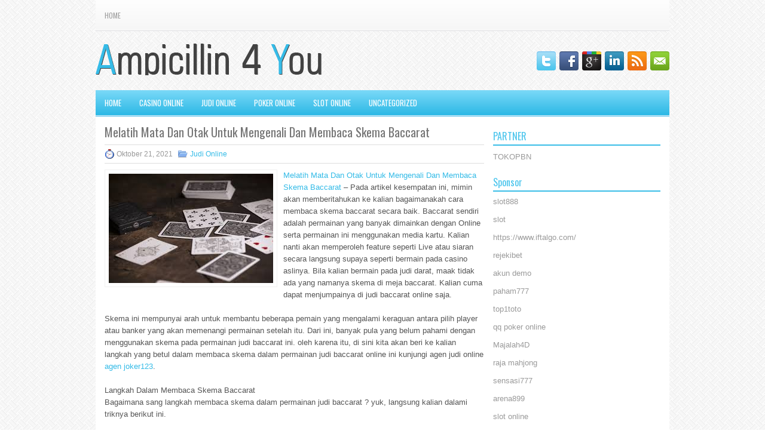

--- FILE ---
content_type: text/html; charset=UTF-8
request_url: https://tadalafil.company/melatih-mata-dan-otak-untuk-mengenali-dan-membaca-skema-baccarat/
body_size: 8553
content:
 <!DOCTYPE html><html xmlns="http://www.w3.org/1999/xhtml" lang="id">
<head profile="http://gmpg.org/xfn/11">
<meta http-equiv="Content-Type" content="text/html; charset=UTF-8" />

<meta name="viewport" content="width=device-width, initial-scale=1.0"/>
<link rel="stylesheet" href="https://tadalafil.company/wp-content/themes/Spottie/lib/css/reset.css" type="text/css" media="screen, projection" />
<link rel="stylesheet" href="https://tadalafil.company/wp-content/themes/Spottie/lib/css/defaults.css" type="text/css" media="screen, projection" />
<!--[if lt IE 8]><link rel="stylesheet" href="https://tadalafil.company/wp-content/themes/Spottie/lib/css/ie.css" type="text/css" media="screen, projection" /><![endif]-->

<link rel="stylesheet" href="https://tadalafil.company/wp-content/themes/Spottie/style.css" type="text/css" media="screen, projection" />

<title>Melatih Mata Dan Otak Untuk Mengenali Dan Membaca Skema Baccarat &#8211; Ampilicillin</title>
<meta name='robots' content='max-image-preview:large' />
<link rel="alternate" type="application/rss+xml" title="Ampilicillin &raquo; Melatih Mata Dan Otak Untuk Mengenali Dan Membaca Skema Baccarat Umpan Komentar" href="https://tadalafil.company/melatih-mata-dan-otak-untuk-mengenali-dan-membaca-skema-baccarat/feed/" />
<script type="text/javascript">
window._wpemojiSettings = {"baseUrl":"https:\/\/s.w.org\/images\/core\/emoji\/14.0.0\/72x72\/","ext":".png","svgUrl":"https:\/\/s.w.org\/images\/core\/emoji\/14.0.0\/svg\/","svgExt":".svg","source":{"concatemoji":"https:\/\/tadalafil.company\/wp-includes\/js\/wp-emoji-release.min.js?ver=6.2.2"}};
/*! This file is auto-generated */
!function(e,a,t){var n,r,o,i=a.createElement("canvas"),p=i.getContext&&i.getContext("2d");function s(e,t){p.clearRect(0,0,i.width,i.height),p.fillText(e,0,0);e=i.toDataURL();return p.clearRect(0,0,i.width,i.height),p.fillText(t,0,0),e===i.toDataURL()}function c(e){var t=a.createElement("script");t.src=e,t.defer=t.type="text/javascript",a.getElementsByTagName("head")[0].appendChild(t)}for(o=Array("flag","emoji"),t.supports={everything:!0,everythingExceptFlag:!0},r=0;r<o.length;r++)t.supports[o[r]]=function(e){if(p&&p.fillText)switch(p.textBaseline="top",p.font="600 32px Arial",e){case"flag":return s("\ud83c\udff3\ufe0f\u200d\u26a7\ufe0f","\ud83c\udff3\ufe0f\u200b\u26a7\ufe0f")?!1:!s("\ud83c\uddfa\ud83c\uddf3","\ud83c\uddfa\u200b\ud83c\uddf3")&&!s("\ud83c\udff4\udb40\udc67\udb40\udc62\udb40\udc65\udb40\udc6e\udb40\udc67\udb40\udc7f","\ud83c\udff4\u200b\udb40\udc67\u200b\udb40\udc62\u200b\udb40\udc65\u200b\udb40\udc6e\u200b\udb40\udc67\u200b\udb40\udc7f");case"emoji":return!s("\ud83e\udef1\ud83c\udffb\u200d\ud83e\udef2\ud83c\udfff","\ud83e\udef1\ud83c\udffb\u200b\ud83e\udef2\ud83c\udfff")}return!1}(o[r]),t.supports.everything=t.supports.everything&&t.supports[o[r]],"flag"!==o[r]&&(t.supports.everythingExceptFlag=t.supports.everythingExceptFlag&&t.supports[o[r]]);t.supports.everythingExceptFlag=t.supports.everythingExceptFlag&&!t.supports.flag,t.DOMReady=!1,t.readyCallback=function(){t.DOMReady=!0},t.supports.everything||(n=function(){t.readyCallback()},a.addEventListener?(a.addEventListener("DOMContentLoaded",n,!1),e.addEventListener("load",n,!1)):(e.attachEvent("onload",n),a.attachEvent("onreadystatechange",function(){"complete"===a.readyState&&t.readyCallback()})),(e=t.source||{}).concatemoji?c(e.concatemoji):e.wpemoji&&e.twemoji&&(c(e.twemoji),c(e.wpemoji)))}(window,document,window._wpemojiSettings);
</script>
<style type="text/css">
img.wp-smiley,
img.emoji {
	display: inline !important;
	border: none !important;
	box-shadow: none !important;
	height: 1em !important;
	width: 1em !important;
	margin: 0 0.07em !important;
	vertical-align: -0.1em !important;
	background: none !important;
	padding: 0 !important;
}
</style>
	<link rel='stylesheet' id='wp-block-library-css' href='https://tadalafil.company/wp-includes/css/dist/block-library/style.min.css?ver=6.2.2' type='text/css' media='all' />
<link rel='stylesheet' id='classic-theme-styles-css' href='https://tadalafil.company/wp-includes/css/classic-themes.min.css?ver=6.2.2' type='text/css' media='all' />
<style id='global-styles-inline-css' type='text/css'>
body{--wp--preset--color--black: #000000;--wp--preset--color--cyan-bluish-gray: #abb8c3;--wp--preset--color--white: #ffffff;--wp--preset--color--pale-pink: #f78da7;--wp--preset--color--vivid-red: #cf2e2e;--wp--preset--color--luminous-vivid-orange: #ff6900;--wp--preset--color--luminous-vivid-amber: #fcb900;--wp--preset--color--light-green-cyan: #7bdcb5;--wp--preset--color--vivid-green-cyan: #00d084;--wp--preset--color--pale-cyan-blue: #8ed1fc;--wp--preset--color--vivid-cyan-blue: #0693e3;--wp--preset--color--vivid-purple: #9b51e0;--wp--preset--gradient--vivid-cyan-blue-to-vivid-purple: linear-gradient(135deg,rgba(6,147,227,1) 0%,rgb(155,81,224) 100%);--wp--preset--gradient--light-green-cyan-to-vivid-green-cyan: linear-gradient(135deg,rgb(122,220,180) 0%,rgb(0,208,130) 100%);--wp--preset--gradient--luminous-vivid-amber-to-luminous-vivid-orange: linear-gradient(135deg,rgba(252,185,0,1) 0%,rgba(255,105,0,1) 100%);--wp--preset--gradient--luminous-vivid-orange-to-vivid-red: linear-gradient(135deg,rgba(255,105,0,1) 0%,rgb(207,46,46) 100%);--wp--preset--gradient--very-light-gray-to-cyan-bluish-gray: linear-gradient(135deg,rgb(238,238,238) 0%,rgb(169,184,195) 100%);--wp--preset--gradient--cool-to-warm-spectrum: linear-gradient(135deg,rgb(74,234,220) 0%,rgb(151,120,209) 20%,rgb(207,42,186) 40%,rgb(238,44,130) 60%,rgb(251,105,98) 80%,rgb(254,248,76) 100%);--wp--preset--gradient--blush-light-purple: linear-gradient(135deg,rgb(255,206,236) 0%,rgb(152,150,240) 100%);--wp--preset--gradient--blush-bordeaux: linear-gradient(135deg,rgb(254,205,165) 0%,rgb(254,45,45) 50%,rgb(107,0,62) 100%);--wp--preset--gradient--luminous-dusk: linear-gradient(135deg,rgb(255,203,112) 0%,rgb(199,81,192) 50%,rgb(65,88,208) 100%);--wp--preset--gradient--pale-ocean: linear-gradient(135deg,rgb(255,245,203) 0%,rgb(182,227,212) 50%,rgb(51,167,181) 100%);--wp--preset--gradient--electric-grass: linear-gradient(135deg,rgb(202,248,128) 0%,rgb(113,206,126) 100%);--wp--preset--gradient--midnight: linear-gradient(135deg,rgb(2,3,129) 0%,rgb(40,116,252) 100%);--wp--preset--duotone--dark-grayscale: url('#wp-duotone-dark-grayscale');--wp--preset--duotone--grayscale: url('#wp-duotone-grayscale');--wp--preset--duotone--purple-yellow: url('#wp-duotone-purple-yellow');--wp--preset--duotone--blue-red: url('#wp-duotone-blue-red');--wp--preset--duotone--midnight: url('#wp-duotone-midnight');--wp--preset--duotone--magenta-yellow: url('#wp-duotone-magenta-yellow');--wp--preset--duotone--purple-green: url('#wp-duotone-purple-green');--wp--preset--duotone--blue-orange: url('#wp-duotone-blue-orange');--wp--preset--font-size--small: 13px;--wp--preset--font-size--medium: 20px;--wp--preset--font-size--large: 36px;--wp--preset--font-size--x-large: 42px;--wp--preset--spacing--20: 0.44rem;--wp--preset--spacing--30: 0.67rem;--wp--preset--spacing--40: 1rem;--wp--preset--spacing--50: 1.5rem;--wp--preset--spacing--60: 2.25rem;--wp--preset--spacing--70: 3.38rem;--wp--preset--spacing--80: 5.06rem;--wp--preset--shadow--natural: 6px 6px 9px rgba(0, 0, 0, 0.2);--wp--preset--shadow--deep: 12px 12px 50px rgba(0, 0, 0, 0.4);--wp--preset--shadow--sharp: 6px 6px 0px rgba(0, 0, 0, 0.2);--wp--preset--shadow--outlined: 6px 6px 0px -3px rgba(255, 255, 255, 1), 6px 6px rgba(0, 0, 0, 1);--wp--preset--shadow--crisp: 6px 6px 0px rgba(0, 0, 0, 1);}:where(.is-layout-flex){gap: 0.5em;}body .is-layout-flow > .alignleft{float: left;margin-inline-start: 0;margin-inline-end: 2em;}body .is-layout-flow > .alignright{float: right;margin-inline-start: 2em;margin-inline-end: 0;}body .is-layout-flow > .aligncenter{margin-left: auto !important;margin-right: auto !important;}body .is-layout-constrained > .alignleft{float: left;margin-inline-start: 0;margin-inline-end: 2em;}body .is-layout-constrained > .alignright{float: right;margin-inline-start: 2em;margin-inline-end: 0;}body .is-layout-constrained > .aligncenter{margin-left: auto !important;margin-right: auto !important;}body .is-layout-constrained > :where(:not(.alignleft):not(.alignright):not(.alignfull)){max-width: var(--wp--style--global--content-size);margin-left: auto !important;margin-right: auto !important;}body .is-layout-constrained > .alignwide{max-width: var(--wp--style--global--wide-size);}body .is-layout-flex{display: flex;}body .is-layout-flex{flex-wrap: wrap;align-items: center;}body .is-layout-flex > *{margin: 0;}:where(.wp-block-columns.is-layout-flex){gap: 2em;}.has-black-color{color: var(--wp--preset--color--black) !important;}.has-cyan-bluish-gray-color{color: var(--wp--preset--color--cyan-bluish-gray) !important;}.has-white-color{color: var(--wp--preset--color--white) !important;}.has-pale-pink-color{color: var(--wp--preset--color--pale-pink) !important;}.has-vivid-red-color{color: var(--wp--preset--color--vivid-red) !important;}.has-luminous-vivid-orange-color{color: var(--wp--preset--color--luminous-vivid-orange) !important;}.has-luminous-vivid-amber-color{color: var(--wp--preset--color--luminous-vivid-amber) !important;}.has-light-green-cyan-color{color: var(--wp--preset--color--light-green-cyan) !important;}.has-vivid-green-cyan-color{color: var(--wp--preset--color--vivid-green-cyan) !important;}.has-pale-cyan-blue-color{color: var(--wp--preset--color--pale-cyan-blue) !important;}.has-vivid-cyan-blue-color{color: var(--wp--preset--color--vivid-cyan-blue) !important;}.has-vivid-purple-color{color: var(--wp--preset--color--vivid-purple) !important;}.has-black-background-color{background-color: var(--wp--preset--color--black) !important;}.has-cyan-bluish-gray-background-color{background-color: var(--wp--preset--color--cyan-bluish-gray) !important;}.has-white-background-color{background-color: var(--wp--preset--color--white) !important;}.has-pale-pink-background-color{background-color: var(--wp--preset--color--pale-pink) !important;}.has-vivid-red-background-color{background-color: var(--wp--preset--color--vivid-red) !important;}.has-luminous-vivid-orange-background-color{background-color: var(--wp--preset--color--luminous-vivid-orange) !important;}.has-luminous-vivid-amber-background-color{background-color: var(--wp--preset--color--luminous-vivid-amber) !important;}.has-light-green-cyan-background-color{background-color: var(--wp--preset--color--light-green-cyan) !important;}.has-vivid-green-cyan-background-color{background-color: var(--wp--preset--color--vivid-green-cyan) !important;}.has-pale-cyan-blue-background-color{background-color: var(--wp--preset--color--pale-cyan-blue) !important;}.has-vivid-cyan-blue-background-color{background-color: var(--wp--preset--color--vivid-cyan-blue) !important;}.has-vivid-purple-background-color{background-color: var(--wp--preset--color--vivid-purple) !important;}.has-black-border-color{border-color: var(--wp--preset--color--black) !important;}.has-cyan-bluish-gray-border-color{border-color: var(--wp--preset--color--cyan-bluish-gray) !important;}.has-white-border-color{border-color: var(--wp--preset--color--white) !important;}.has-pale-pink-border-color{border-color: var(--wp--preset--color--pale-pink) !important;}.has-vivid-red-border-color{border-color: var(--wp--preset--color--vivid-red) !important;}.has-luminous-vivid-orange-border-color{border-color: var(--wp--preset--color--luminous-vivid-orange) !important;}.has-luminous-vivid-amber-border-color{border-color: var(--wp--preset--color--luminous-vivid-amber) !important;}.has-light-green-cyan-border-color{border-color: var(--wp--preset--color--light-green-cyan) !important;}.has-vivid-green-cyan-border-color{border-color: var(--wp--preset--color--vivid-green-cyan) !important;}.has-pale-cyan-blue-border-color{border-color: var(--wp--preset--color--pale-cyan-blue) !important;}.has-vivid-cyan-blue-border-color{border-color: var(--wp--preset--color--vivid-cyan-blue) !important;}.has-vivid-purple-border-color{border-color: var(--wp--preset--color--vivid-purple) !important;}.has-vivid-cyan-blue-to-vivid-purple-gradient-background{background: var(--wp--preset--gradient--vivid-cyan-blue-to-vivid-purple) !important;}.has-light-green-cyan-to-vivid-green-cyan-gradient-background{background: var(--wp--preset--gradient--light-green-cyan-to-vivid-green-cyan) !important;}.has-luminous-vivid-amber-to-luminous-vivid-orange-gradient-background{background: var(--wp--preset--gradient--luminous-vivid-amber-to-luminous-vivid-orange) !important;}.has-luminous-vivid-orange-to-vivid-red-gradient-background{background: var(--wp--preset--gradient--luminous-vivid-orange-to-vivid-red) !important;}.has-very-light-gray-to-cyan-bluish-gray-gradient-background{background: var(--wp--preset--gradient--very-light-gray-to-cyan-bluish-gray) !important;}.has-cool-to-warm-spectrum-gradient-background{background: var(--wp--preset--gradient--cool-to-warm-spectrum) !important;}.has-blush-light-purple-gradient-background{background: var(--wp--preset--gradient--blush-light-purple) !important;}.has-blush-bordeaux-gradient-background{background: var(--wp--preset--gradient--blush-bordeaux) !important;}.has-luminous-dusk-gradient-background{background: var(--wp--preset--gradient--luminous-dusk) !important;}.has-pale-ocean-gradient-background{background: var(--wp--preset--gradient--pale-ocean) !important;}.has-electric-grass-gradient-background{background: var(--wp--preset--gradient--electric-grass) !important;}.has-midnight-gradient-background{background: var(--wp--preset--gradient--midnight) !important;}.has-small-font-size{font-size: var(--wp--preset--font-size--small) !important;}.has-medium-font-size{font-size: var(--wp--preset--font-size--medium) !important;}.has-large-font-size{font-size: var(--wp--preset--font-size--large) !important;}.has-x-large-font-size{font-size: var(--wp--preset--font-size--x-large) !important;}
.wp-block-navigation a:where(:not(.wp-element-button)){color: inherit;}
:where(.wp-block-columns.is-layout-flex){gap: 2em;}
.wp-block-pullquote{font-size: 1.5em;line-height: 1.6;}
</style>
<script type='text/javascript' src='https://tadalafil.company/wp-includes/js/jquery/jquery.min.js?ver=3.6.4' id='jquery-core-js'></script>
<script type='text/javascript' src='https://tadalafil.company/wp-includes/js/jquery/jquery-migrate.min.js?ver=3.4.0' id='jquery-migrate-js'></script>
<script type='text/javascript' src='https://tadalafil.company/wp-content/themes/Spottie/lib/js/superfish.js?ver=6.2.2' id='superfish-js'></script>
<script type='text/javascript' src='https://tadalafil.company/wp-content/themes/Spottie/lib/js/jquery.mobilemenu.js?ver=6.2.2' id='mobilemenu-js'></script>
<link rel="https://api.w.org/" href="https://tadalafil.company/wp-json/" /><link rel="alternate" type="application/json" href="https://tadalafil.company/wp-json/wp/v2/posts/684" /><link rel="EditURI" type="application/rsd+xml" title="RSD" href="https://tadalafil.company/xmlrpc.php?rsd" />
<link rel="wlwmanifest" type="application/wlwmanifest+xml" href="https://tadalafil.company/wp-includes/wlwmanifest.xml" />

<link rel="canonical" href="https://tadalafil.company/melatih-mata-dan-otak-untuk-mengenali-dan-membaca-skema-baccarat/" />
<link rel='shortlink' href='https://tadalafil.company/?p=684' />
<link rel="alternate" type="application/json+oembed" href="https://tadalafil.company/wp-json/oembed/1.0/embed?url=https%3A%2F%2Ftadalafil.company%2Fmelatih-mata-dan-otak-untuk-mengenali-dan-membaca-skema-baccarat%2F" />
<link rel="alternate" type="text/xml+oembed" href="https://tadalafil.company/wp-json/oembed/1.0/embed?url=https%3A%2F%2Ftadalafil.company%2Fmelatih-mata-dan-otak-untuk-mengenali-dan-membaca-skema-baccarat%2F&#038;format=xml" />
<link rel="shortcut icon" href="/wp-content/uploads/2020/12/f-1.png" type="image/x-icon" />
<link rel="alternate" type="application/rss+xml" title="Ampilicillin RSS Feed" href="https://tadalafil.company/feed/" />
<link rel="pingback" href="https://tadalafil.company/xmlrpc.php" />

</head>

<body class="post-template-default single single-post postid-684 single-format-standard">

<div id="container">

            <div class="clearfix">
            			        <div class="menu-primary-container">
			<ul class="menus menu-primary">
                <li ><a href="https://tadalafil.company">Home</a></li>
							</ul>
		</div>
                      <!--.primary menu--> 	
                </div>
        

    <div id="header">
    
        <div class="logo">
         
            <a href="https://tadalafil.company"><img src="/wp-content/uploads/2020/12/logo.png" alt="Ampilicillin" title="Ampilicillin" /></a>
         
        </div><!-- .logo -->

        <div class="header-right">
            <div id="top-social-profiles">
                            <ul class="widget-container"><li class="social-profiles-widget">
            <a href="https://twitter.com/" target="_blank"><img title="Twitter" alt="Twitter" src="https://tadalafil.company/wp-content/themes/Spottie/images/social-profiles/twitter.png" /></a><a href="https://facebook.com/" target="_blank"><img title="Facebook" alt="Facebook" src="https://tadalafil.company/wp-content/themes/Spottie/images/social-profiles/facebook.png" /></a><a href="https://plus.google.com/" target="_blank"><img title="Google Plus" alt="Google Plus" src="https://tadalafil.company/wp-content/themes/Spottie/images/social-profiles/gplus.png" /></a><a href="http://www.linkedin.com/" target="_blank"><img title="LinkedIn" alt="LinkedIn" src="https://tadalafil.company/wp-content/themes/Spottie/images/social-profiles/linkedin.png" /></a><a href="https://tadalafil.company/feed/" target="_blank"><img title="RSS Feed" alt="RSS Feed" src="https://tadalafil.company/wp-content/themes/Spottie/images/social-profiles/rss.png" /></a><a href="/cdn-cgi/l/email-protection#760f19030436131b171f1a5815191b" target="_blank"><img title="Email" alt="Email" src="https://tadalafil.company/wp-content/themes/Spottie/images/social-profiles/email.png" /></a>            </li></ul>
                        </div>
        </div><!-- .header-right -->
        
    </div><!-- #header -->
    
            <div class="clearfix">
            			<div class="menu-secondary-container"><ul id="menu-primary" class="menus menu-secondary"><li id="menu-item-2441" class="menu-item menu-item-type-custom menu-item-object-custom menu-item-2441"><a href="/">HOME</a></li>
<li id="menu-item-2442" class="menu-item menu-item-type-taxonomy menu-item-object-category menu-item-2442"><a href="https://tadalafil.company/category/casino-online/">Casino Online</a></li>
<li id="menu-item-2443" class="menu-item menu-item-type-taxonomy menu-item-object-category current-post-ancestor current-menu-parent current-post-parent menu-item-2443"><a href="https://tadalafil.company/category/judi-online/">Judi Online</a></li>
<li id="menu-item-2444" class="menu-item menu-item-type-taxonomy menu-item-object-category menu-item-2444"><a href="https://tadalafil.company/category/poker-online/">Poker Online</a></li>
<li id="menu-item-2445" class="menu-item menu-item-type-taxonomy menu-item-object-category menu-item-2445"><a href="https://tadalafil.company/category/slot-online/">Slot Online</a></li>
<li id="menu-item-2446" class="menu-item menu-item-type-taxonomy menu-item-object-category menu-item-2446"><a href="https://tadalafil.company/category/uncategorized/">Uncategorized</a></li>
</ul></div>              <!--.secondary menu--> 	
                </div>
    
    <div id="main">
    
            
        <div id="content">
            
                    
            
    <div class="post post-single clearfix post-684 type-post status-publish format-standard has-post-thumbnail hentry category-judi-online tag-casino tag-judi" id="post-684">
    
                
        <h2 class="title">Melatih Mata Dan Otak Untuk Mengenali Dan Membaca Skema Baccarat</h2>
        
        <div class="postmeta-primary">
    
            <span class="meta_date">Oktober 21, 2021</span>
           &nbsp; <span class="meta_categories"><a href="https://tadalafil.company/category/judi-online/" rel="category tag">Judi Online</a></span>
    
                 
        </div>
        
        <div class="entry clearfix">
            
            <img width="275" height="183" src="https://tadalafil.company/wp-content/uploads/2021/02/KARTU11001100149.jpg" class="alignleft featured_image wp-post-image" alt="" decoding="async" />            
            <p><a href="https://tadalafil.company/melatih-mata-dan-otak-untuk-mengenali-dan-membaca-skema-baccarat/">Melatih Mata Dan Otak Untuk Mengenali Dan Membaca Skema Baccarat</a> &#8211; Pada artikel kesempatan ini, mimin akan memberitahukan ke kalian bagaimanakah cara membaca skema baccarat secara baik. Baccarat sendiri adalah permainan yang banyak dimainkan dengan Online serta permainan ini menggunakan media kartu. Kalian nanti akan memperoleh feature seperti Live atau siaran secara langsung supaya seperti bermain pada casino aslinya. Bila kalian bermain pada judi darat, maak tidak ada yang namanya skema di meja baccarat. Kalian cuma dapat menjumpainya di judi baccarat online saja.</p>
<p>Skema ini mempunyai arah untuk membantu beberapa pemain yang mengalami keraguan antara pilih player atau banker yang akan memenangi permainan setelah itu. Dari ini, banyak pula yang belum pahami dengan menggunakan skema pada permainan judi baccarat ini. oleh karena itu, di sini kita akan beri ke kalian langkah yang betul dalam membaca skema dalam permainan judi baccarat online ini kunjungi agen judi online <a href="http://139.99.92.188/">agen joker123</a>.</p>
<p>Langkah Dalam Membaca Skema Baccarat<br />
Bagaimana sang langkah membaca skema dalam permainan judi baccarat ? yuk, langsung kalian dalami triknya berikut ini.</p>
<p>Baccarat sendiri mempunyai 4 type pada skema permainannya. yaitu ada O biru serta merah, ø Biru serta merah. Dari semua mempunyai ketidaksamaan makna tentunya, inilah ketidaksamaan yang dapat kalian temui.</p>
<p>O Biru : mengisyaratkan history player sudah menang pada permainan awalnya.<br />
O Merah : mengisyaratkan history banker sudah menang di laga awalnya.<br />
Ø Biru : permainan disebutkan seri tetapi, pada laga awalnya player sudah menang.<br />
Ø Merah : permainan disebutkan seri tetapi, pada permainan awalnya banker sudah menang.<br />
Ini adalah skema fundamen yang perlu kalian pahami terlebih dulu di saat ingin bermain permainan judi baccarat online.</p>
<p>&nbsp;</p>
<p>&nbsp;</p>
    
        </div>
        
        <div class="postmeta-secondary"><span class="meta_tags"><a href="https://tadalafil.company/tag/casino/" rel="tag">Casino</a>, <a href="https://tadalafil.company/tag/judi/" rel="tag">judi</a></span></div> 
        
    
    </div><!-- Post ID 684 -->
    
                
                    
        </div><!-- #content -->
    
        
<div id="sidebar-primary">
	
		<ul class="widget_text widget-container">
			<li id="custom_html-6" class="widget_text widget widget_custom_html">
				<h3 class="widgettitle">PARTNER</h3>
				<div class="textwidget custom-html-widget"><a href="https://www.tokopbn.com/">TOKOPBN</a></div>
			</li>
		</ul>
		
		<ul class="widget-container">
			<li id="sponsor" class="widget widget_meta">
				<h3 class="widgettitle">Sponsor</h3>			
				<ul>
					<li><a href="https://partsgeekautoparts.com/shop/page/22/">slot888</a></li>
                    		<li><a href="https://www.asianwindky.com/menu">slot</a></li>
                    		<li><a href="https://www.iftalgo.com/">https://www.iftalgo.com/</a></li>
                    		<li><a href="https://lms.idipharma.com/course/">rejekibet</a></li>
                    		<li><a href="https://www.ronniewoodradio.com/contact/">akun demo</a></li>
                    		<li><a href="https://nitrogen2024.es/meeting-venue/">paham777</a></li>
                    		<li><a href="https://prepscouts.org/web-portal/">top1toto</a></li>
                    		<li><a href="https://theotcinvestor.com/">qq poker online</a></li>
                    		<li><a href="https://situsmajalah4d.com/">Majalah4D</a></li>
                    		<li><a href="https://olivesandburgers.com/main-menu/">raja mahjong</a></li>
                    		<li><a href="https://imbibedenver.com/">sensasi777</a></li>
                    		<li><a href="https://www.visitsouthwell.com/">arena899</a></li>
                    		<li><a href="https://aliceripoll.com/">slot online</a></li>
                    		<li><a href="https://www.lesvalades.com/">slot terbaru</a></li>
                    		<li><a href="https://www.philippineshonolulu.org/">situs slot</a></li>
                    						</ul>
			</li>
		</ul>

    
		<ul class="widget-container"><li id="recent-posts-4" class="widget widget_recent_entries">
		<h3 class="widgettitle">Pos-pos Terbaru</h3>
		<ul>
											<li>
					<a href="https://tadalafil.company/edisi-terbaru-pemain-kartu-sekarang-tersedia-majalah-poker-2026-gratis/">Edisi Terbaru Pemain Kartu Sekarang Tersedia Majalah Poker 2026 Gratis</a>
											<span class="post-date">Januari 18, 2026</span>
									</li>
											<li>
					<a href="https://tadalafil.company/transisi-menjadi-bonus-ganda-bisa-kaya-main-video-toto-2026/">Transisi menjadi Bonus Ganda Bisa Kaya Main Video Toto 2026</a>
											<span class="post-date">Januari 18, 2026</span>
									</li>
											<li>
					<a href="https://tadalafil.company/pemain-toto-2026-petaruh-toto-2026-berjalan-dalam-lingkaran-pemain-yang-sama/">Pemain Toto 2026 petaruh Toto 2026 berjalan dalam lingkaran pemain yang sama</a>
											<span class="post-date">Januari 17, 2026</span>
									</li>
											<li>
					<a href="https://tadalafil.company/casino-slot-qq-2026-lucky-dragon-yang-berkembang-dengan-keaslian-asia/">Casino Slot QQ 2026 Lucky Dragon yang berkembang dengan Keaslian Asia</a>
											<span class="post-date">Januari 15, 2026</span>
									</li>
											<li>
					<a href="https://tadalafil.company/pemain-perlu-memperolehnya-agen-togel-2026-yang-pas-untuk-alat-permainan/">Pemain perlu memperolehnya agen Togel 2026 yang pas untuk alat permainan</a>
											<span class="post-date">Januari 15, 2026</span>
									</li>
					</ul>

		</li></ul><ul class="widget-container"><li id="meta-4" class="widget widget_meta"><h3 class="widgettitle">Meta</h3>
		<ul>
						<li><a href="https://tadalafil.company/wp-login.php">Masuk</a></li>
			<li><a href="https://tadalafil.company/feed/">Feed entri</a></li>
			<li><a href="https://tadalafil.company/comments/feed/">Feed komentar</a></li>

			<li><a href="https://wordpress.org/">WordPress.org</a></li>
		</ul>

		</li></ul><ul class="widget-container"><li id="categories-2" class="widget widget_categories"><h3 class="widgettitle">Kategori</h3>
			<ul>
					<li class="cat-item cat-item-6"><a href="https://tadalafil.company/category/casino-online/">Casino Online</a> (413)
</li>
	<li class="cat-item cat-item-5"><a href="https://tadalafil.company/category/judi-online/">Judi Online</a> (397)
</li>
	<li class="cat-item cat-item-2"><a href="https://tadalafil.company/category/poker-online/">Poker Online</a> (419)
</li>
	<li class="cat-item cat-item-10"><a href="https://tadalafil.company/category/slot-online/">Slot Online</a> (341)
</li>
	<li class="cat-item cat-item-17"><a href="https://tadalafil.company/category/togel-online/">Togel Online</a> (106)
</li>
			</ul>

			</li></ul><ul class="widget-container"><li id="archives-4" class="widget widget_archive"><h3 class="widgettitle">Arsip</h3>
			<ul>
					<li><a href='https://tadalafil.company/2026/01/'>Januari 2026</a>&nbsp;(22)</li>
	<li><a href='https://tadalafil.company/2025/12/'>Desember 2025</a>&nbsp;(25)</li>
	<li><a href='https://tadalafil.company/2025/11/'>November 2025</a>&nbsp;(33)</li>
	<li><a href='https://tadalafil.company/2025/10/'>Oktober 2025</a>&nbsp;(26)</li>
	<li><a href='https://tadalafil.company/2025/09/'>September 2025</a>&nbsp;(20)</li>
	<li><a href='https://tadalafil.company/2025/08/'>Agustus 2025</a>&nbsp;(20)</li>
	<li><a href='https://tadalafil.company/2025/07/'>Juli 2025</a>&nbsp;(19)</li>
	<li><a href='https://tadalafil.company/2025/06/'>Juni 2025</a>&nbsp;(17)</li>
	<li><a href='https://tadalafil.company/2025/05/'>Mei 2025</a>&nbsp;(19)</li>
	<li><a href='https://tadalafil.company/2025/04/'>April 2025</a>&nbsp;(24)</li>
	<li><a href='https://tadalafil.company/2025/03/'>Maret 2025</a>&nbsp;(40)</li>
	<li><a href='https://tadalafil.company/2025/02/'>Februari 2025</a>&nbsp;(32)</li>
	<li><a href='https://tadalafil.company/2025/01/'>Januari 2025</a>&nbsp;(26)</li>
	<li><a href='https://tadalafil.company/2024/12/'>Desember 2024</a>&nbsp;(29)</li>
	<li><a href='https://tadalafil.company/2024/11/'>November 2024</a>&nbsp;(27)</li>
	<li><a href='https://tadalafil.company/2024/10/'>Oktober 2024</a>&nbsp;(35)</li>
	<li><a href='https://tadalafil.company/2024/09/'>September 2024</a>&nbsp;(34)</li>
	<li><a href='https://tadalafil.company/2024/08/'>Agustus 2024</a>&nbsp;(39)</li>
	<li><a href='https://tadalafil.company/2024/07/'>Juli 2024</a>&nbsp;(45)</li>
	<li><a href='https://tadalafil.company/2024/06/'>Juni 2024</a>&nbsp;(49)</li>
	<li><a href='https://tadalafil.company/2024/05/'>Mei 2024</a>&nbsp;(38)</li>
	<li><a href='https://tadalafil.company/2024/04/'>April 2024</a>&nbsp;(36)</li>
	<li><a href='https://tadalafil.company/2024/03/'>Maret 2024</a>&nbsp;(44)</li>
	<li><a href='https://tadalafil.company/2024/02/'>Februari 2024</a>&nbsp;(33)</li>
	<li><a href='https://tadalafil.company/2024/01/'>Januari 2024</a>&nbsp;(35)</li>
	<li><a href='https://tadalafil.company/2023/12/'>Desember 2023</a>&nbsp;(26)</li>
	<li><a href='https://tadalafil.company/2023/11/'>November 2023</a>&nbsp;(20)</li>
	<li><a href='https://tadalafil.company/2023/10/'>Oktober 2023</a>&nbsp;(36)</li>
	<li><a href='https://tadalafil.company/2023/09/'>September 2023</a>&nbsp;(29)</li>
	<li><a href='https://tadalafil.company/2023/08/'>Agustus 2023</a>&nbsp;(34)</li>
	<li><a href='https://tadalafil.company/2023/07/'>Juli 2023</a>&nbsp;(39)</li>
	<li><a href='https://tadalafil.company/2023/06/'>Juni 2023</a>&nbsp;(34)</li>
	<li><a href='https://tadalafil.company/2023/05/'>Mei 2023</a>&nbsp;(44)</li>
	<li><a href='https://tadalafil.company/2023/04/'>April 2023</a>&nbsp;(31)</li>
	<li><a href='https://tadalafil.company/2023/03/'>Maret 2023</a>&nbsp;(33)</li>
	<li><a href='https://tadalafil.company/2023/02/'>Februari 2023</a>&nbsp;(31)</li>
	<li><a href='https://tadalafil.company/2023/01/'>Januari 2023</a>&nbsp;(35)</li>
	<li><a href='https://tadalafil.company/2022/12/'>Desember 2022</a>&nbsp;(27)</li>
	<li><a href='https://tadalafil.company/2022/11/'>November 2022</a>&nbsp;(34)</li>
	<li><a href='https://tadalafil.company/2022/10/'>Oktober 2022</a>&nbsp;(38)</li>
	<li><a href='https://tadalafil.company/2022/09/'>September 2022</a>&nbsp;(36)</li>
	<li><a href='https://tadalafil.company/2022/08/'>Agustus 2022</a>&nbsp;(31)</li>
	<li><a href='https://tadalafil.company/2022/07/'>Juli 2022</a>&nbsp;(38)</li>
	<li><a href='https://tadalafil.company/2022/06/'>Juni 2022</a>&nbsp;(23)</li>
	<li><a href='https://tadalafil.company/2022/05/'>Mei 2022</a>&nbsp;(30)</li>
	<li><a href='https://tadalafil.company/2022/04/'>April 2022</a>&nbsp;(14)</li>
	<li><a href='https://tadalafil.company/2022/03/'>Maret 2022</a>&nbsp;(29)</li>
	<li><a href='https://tadalafil.company/2022/02/'>Februari 2022</a>&nbsp;(34)</li>
	<li><a href='https://tadalafil.company/2022/01/'>Januari 2022</a>&nbsp;(24)</li>
	<li><a href='https://tadalafil.company/2021/12/'>Desember 2021</a>&nbsp;(23)</li>
	<li><a href='https://tadalafil.company/2021/11/'>November 2021</a>&nbsp;(19)</li>
	<li><a href='https://tadalafil.company/2021/10/'>Oktober 2021</a>&nbsp;(23)</li>
	<li><a href='https://tadalafil.company/2021/09/'>September 2021</a>&nbsp;(10)</li>
	<li><a href='https://tadalafil.company/2021/08/'>Agustus 2021</a>&nbsp;(16)</li>
	<li><a href='https://tadalafil.company/2021/07/'>Juli 2021</a>&nbsp;(17)</li>
	<li><a href='https://tadalafil.company/2021/06/'>Juni 2021</a>&nbsp;(14)</li>
	<li><a href='https://tadalafil.company/2021/05/'>Mei 2021</a>&nbsp;(14)</li>
	<li><a href='https://tadalafil.company/2021/04/'>April 2021</a>&nbsp;(10)</li>
	<li><a href='https://tadalafil.company/2021/03/'>Maret 2021</a>&nbsp;(10)</li>
	<li><a href='https://tadalafil.company/2021/02/'>Februari 2021</a>&nbsp;(9)</li>
	<li><a href='https://tadalafil.company/2021/01/'>Januari 2021</a>&nbsp;(7)</li>
	<li><a href='https://tadalafil.company/2020/12/'>Desember 2020</a>&nbsp;(1)</li>
			</ul>

			</li></ul><ul class="widget-container"><li id="tag_cloud-2" class="widget widget_tag_cloud"><h3 class="widgettitle">Tag</h3><div class="tagcloud"><a href="https://tadalafil.company/tag/casino/" class="tag-cloud-link tag-link-7 tag-link-position-1" style="font-size: 21.856164383562pt;" aria-label="Casino (1,552 item)">Casino</a>
<a href="https://tadalafil.company/tag/judi/" class="tag-cloud-link tag-link-3 tag-link-position-2" style="font-size: 22pt;" aria-label="judi (1,675 item)">judi</a>
<a href="https://tadalafil.company/tag/kasino/" class="tag-cloud-link tag-link-18 tag-link-position-3" style="font-size: 8pt;" aria-label="kasino (1 item)">kasino</a>
<a href="https://tadalafil.company/tag/poker/" class="tag-cloud-link tag-link-4 tag-link-position-4" style="font-size: 21.856164383562pt;" aria-label="poker (1,541 item)">poker</a>
<a href="https://tadalafil.company/tag/slot/" class="tag-cloud-link tag-link-8 tag-link-position-5" style="font-size: 21.664383561644pt;" aria-label="Slot (1,408 item)">Slot</a>
<a href="https://tadalafil.company/tag/togel/" class="tag-cloud-link tag-link-11 tag-link-position-6" style="font-size: 21.424657534247pt;" aria-label="Togel (1,249 item)">Togel</a></div>
</li></ul><ul class="widget-container"><li id="search-4" class="widget widget_search"> 
<div id="search" title="Type and hit enter">
    <form method="get" id="searchform" action="https://tadalafil.company/"> 
        <input type="text" value="Search" 
            name="s" id="s"  onblur="if (this.value == '')  {this.value = 'Search';}"  
            onfocus="if (this.value == 'Search') {this.value = '';}" 
        />
    </form>
</div><!-- #search --></li></ul><ul class="widget-container"><li id="block-3" class="widget widget_block"></li></ul>    
</div><!-- #sidebar-primary -->

        
                
    </div><!-- #main -->
    
    
    <div id="footer-widgets" class="clearfix">
                <div class="footer-widget-box">
                    </div>
        
        <div class="footer-widget-box">
                    </div>
        
        <div class="footer-widget-box footer-widget-box-last">
                    </div>
        
    </div>

    <div id="footer">
    
        <div id="copyrights">
             &copy; 2026  <a href="https://tadalafil.company/">Ampilicillin</a> 
        </div>
        
                
        <div id="credits" style="overflow-y: hidden;overflow-x: visible;width: 400px;margin: auto;">
				<div style="width: 10000px;text-align: left;">
					Powered by <a href="http://wordpress.org/"><strong>WordPress</strong></a> | Theme Designed by:  <a href="https://axis.co.id/" rel="follow">axis</a> <a href="https://www.bca.co.id/" rel="follow">Bank bca</a> <a href="https://www.bni.co.id/" rel="follow">Bank bni</a> <a href="https://bri.co.id/" rel="follow">Bank bri</a> <a href="https://www.btn.co.id/" rel="follow">Bank btn</a> <a href="https://www.cimbniaga.co.id" rel="follow">Bank cimbniaga</a> <a href="https://www.citibank.co.id/" rel="follow">Bank citibank</a> <a href="https://www.danamon.co.id" rel="follow">Bank danamon</a> <a href="https://www.bi.go.id/" rel="follow">Bank Indonesia</a> <a href="https://www.klikmbc.co.id/" rel="follow">Bank klikmbc</a> <a href="https://www.bankmandiri.co.id/" rel="follow">Bank mandiri</a> <a href="https://www.ocbc.com/" rel="follow">Bank ocbc</a> <a href="https://www.panin.co.id/" rel="follow">bank Panin</a> <a href="https://www.mandirisyariah.co.id/" rel="follow">Bank syariah mandiri</a> <a href="https://dana.id/" rel="follow">dana</a> <a href="https://google.co.id/" rel="follow">google</a> <a href="https://www.gojek.com/gopay/" rel="follow">gopay</a> <a href="https://indihome.co.id/" rel="follow">indihome</a> <a href="https://kaskus.co.id/" rel="follow">kaskus</a> <a href="https://kominfo.go.id/" rel="follow">kominfo</a> <a href="https://www.linkaja.id/ " rel="follow">linkaja.id</a> <a href="https://www.maybank.co.id/" rel="follow">maybank</a> <a href="https://ovo.id/" rel="follow">ovo</a> <a href="https://www.telkom.co.id/" rel="follow">telkom</a> <a href="https://www.telkomsel.com/" rel="follow">telkomsel</a> <a href="https://web.whatsapp.com/" rel="follow">WA</a>						
				</div>
			</div><!-- #credits -->
        
    </div><!-- #footer -->
    
</div><!-- #container -->

<script data-cfasync="false" src="/cdn-cgi/scripts/5c5dd728/cloudflare-static/email-decode.min.js"></script><script type='text/javascript' src='https://tadalafil.company/wp-includes/js/comment-reply.min.js?ver=6.2.2' id='comment-reply-js'></script>
<script type='text/javascript' src='https://tadalafil.company/wp-includes/js/hoverIntent.min.js?ver=1.10.2' id='hoverIntent-js'></script>

<script type='text/javascript'>
/* <![CDATA[ */
jQuery.noConflict();
jQuery(function(){ 
	jQuery('ul.menu-primary').superfish({ 
	animation: {opacity:'show'},
autoArrows:  true,
                dropShadows: false, 
                speed: 200,
                delay: 800
                });
            });
jQuery('.menu-primary-container').mobileMenu({
                defaultText: 'Menu',
                className: 'menu-primary-responsive',
                containerClass: 'menu-primary-responsive-container',
                subMenuDash: '&ndash;'
            });

jQuery(function(){ 
	jQuery('ul.menu-secondary').superfish({ 
	animation: {opacity:'show'},
autoArrows:  true,
                dropShadows: false, 
                speed: 200,
                delay: 800
                });
            });
jQuery('.menu-secondary-container').mobileMenu({
                defaultText: 'Navigation',
                className: 'menu-secondary-responsive',
                containerClass: 'menu-secondary-responsive-container',
                subMenuDash: '&ndash;'
            });

/* ]]> */
</script>
<script defer src="https://static.cloudflareinsights.com/beacon.min.js/vcd15cbe7772f49c399c6a5babf22c1241717689176015" integrity="sha512-ZpsOmlRQV6y907TI0dKBHq9Md29nnaEIPlkf84rnaERnq6zvWvPUqr2ft8M1aS28oN72PdrCzSjY4U6VaAw1EQ==" data-cf-beacon='{"version":"2024.11.0","token":"1335afb038f6467ba4219ebc525d9ce1","r":1,"server_timing":{"name":{"cfCacheStatus":true,"cfEdge":true,"cfExtPri":true,"cfL4":true,"cfOrigin":true,"cfSpeedBrain":true},"location_startswith":null}}' crossorigin="anonymous"></script>
</body>
</html>